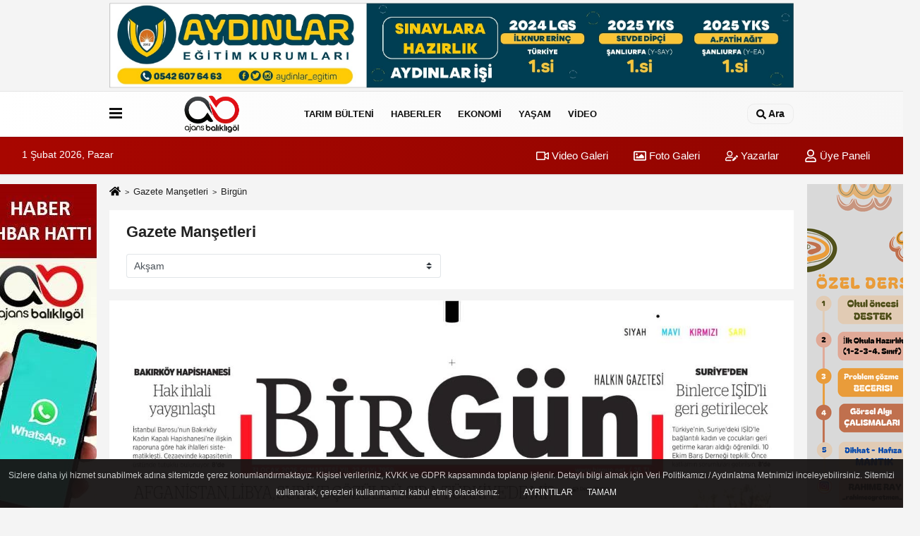

--- FILE ---
content_type: text/html; charset=UTF-8
request_url: https://www.ajansbalikligol.com/gazete-mansetleri/birgun/
body_size: 6564
content:
<!DOCTYPE html><html lang="tr-TR"><head> <title>Birgün Manşeti</title> <meta name="format-detection" content="telephone=no"/> <meta charset="utf-8"> <meta id="meta-viewport" name="viewport" content="width=1200"><meta name="description" content="Birgün Gazetesi Manşeti" /> <link rel="canonical" href="https://www.ajansbalikligol.com/gazete-mansetleri/birgun/"/> <meta name="content-language" content="tr"> <meta http-equiv="pragma" content="no-cache"> <meta http-equiv="content-language" content="tr"/> <meta property="og:site_name" content="Ajans Balıklıgöl - Şanlıurfa Haberleri - Urfa Haber - Urfa Haberleri"/> <meta property="og:title" content="Ajans Balıklıgöl | Son Dakika Şanlıurfa Haberleri"/> <meta property="og:description" content="Birgün Gazetesi Manşeti"/> <meta property="og:image" content="https://www.ajansbalikligol.com/images/genel/"/> <meta property="og:locale" content="tr_TR"/> <meta property="og:url" content=""/> <meta name="twitter:card" content="summary"/> <meta name="twitter:site" content="@"/> <meta name="twitter:creator" content="@"/> <meta name="twitter:url" content="https://www.ajansbalikligol.com"/> <meta name="twitter:title" content=""/> <meta name="twitter:description" content="Birgün Gazetesi Manşeti"/> <meta name="twitter:image:src" content="https://www.ajansbalikligol.com/images/genel/"/> <meta name="twitter:domain" content="https://www.ajansbalikligol.com"/> <link rel="shortcut icon" type="image/x-icon" href="https://www.ajansbalikligol.com/favicon.ico"> <link rel="apple-touch-icon" href="https://www.ajansbalikligol.com/favicon.ico"> <meta name="theme-color" content="#ebe7e6"/><meta name="apple-mobile-web-app-status-bar-style" content="#ebe7e6"><meta name="msapplication-navbutton-color" content="#ebe7e6"> <link rel="manifest" href="https://www.ajansbalikligol.com/manifest.json"><link rel="preload" as="style" href="https://www.ajansbalikligol.com/template/prime/assets/css/app.php?v=2025122414543320250510154635" /><link rel="preload" as="script" href="https://www.ajansbalikligol.com/template/prime/assets/js/app.js?v=2025122414543320250510154635" /><link rel="stylesheet" type="text/css" media='all' href="https://www.ajansbalikligol.com/template/prime/assets/css/app.php?v=2025122414543320250510154635"/> <script type="text/javascript"> var facebookApp = '';	var facebookAppVersion = 'v10.0'; var twitter_username = ''; var reklamtime = "10000"; var domainname = "https://www.ajansbalikligol.com"; var splashcookie = null; var splashtime = null;	var _TOKEN = "20b05579524fcb91dcf0407769895e15"; </script> <script data-schema="organization" type="application/ld+json"> { "@context": "https://schema.org", "@type": "Organization", "name": "Ajans Balıklıgöl - Şanlıurfa Haberleri - Urfa Haber - Urfa Haberleri", "url": "https://www.ajansbalikligol.com", "logo": { "@type": "ImageObject",	"url": "https://www.ajansbalikligol.com/images/genel/ajans-balikligol.png",	"width": 360, "height": 90}, "sameAs": [ "https://www.facebook.com/ajansbalikligol", "https://www.youtube.com/channel/UCyiE0zJl3jAHsV66rV8PArA", "https://twitter.com/AjansBalikligol", "https://www.instagram.com/ajansbalikligol/", "", "", "" ] } </script> <script type="application/ld+json"> { "@context": "https://schema.org", "@type": "WebSite", "url": "https://www.ajansbalikligol.com/", "potentialAction": { "@type": "SearchAction", "target": "https://www.ajansbalikligol.com/arama/?q={search_term}", "query-input": "required name=search_term" } } </script> <script src="https://www.ajansbalikligol.com/reg-sw.js?v=2025122414543320250510154635" defer></script><meta name="google-site-verification" content="dsFq6T72SwQ-NrMSpUacNRPJNlp-PJIxHdaUL17r5tc" /><link rel="manifest" href="/manifest.json?data=Bildirt"><script>var uygulamaid="8361-2535-7209-6163-7492-6";</script><script src="https://cdn2.bildirt.com/BildirtSDKfiles.js"></script><meta name="google-site-verification" content="dsFq6T72SwQ-NrMSpUacNRPJNlp-PJIxHdaUL17r5tc" /><meta name="yandex-verification" content="ce169a6b4811bc63" /><meta name="yandex-verification" content="5e71c92a07e2be8d" /><!-- Yandex.Metrika counter --><script type="text/javascript" > (function(m,e,t,r,i,k,a){m[i]=m[i]||function(){(m[i].a=m[i].a||[]).push(arguments)}; m[i].l=1*new Date();k=e.createElement(t),a=e.getElementsByTagName(t)[0],k.async=1,k.src=r,a.parentNode.insertBefore(k,a)}) (window, document, "script", "https://mc.yandex.ru/metrika/tag.js", "ym"); ym(84850297, "init", { clickmap:true, trackLinks:true, accurateTrackBounce:true, webvisor:true });</script><noscript><div><img src="https://mc.yandex.ru/watch/84850297" style="position:absolute; left:-9999px;" alt="" /></div></noscript><!-- /Yandex.Metrika counter --><script async src="https://pagead2.googlesyndication.com/pagead/js/adsbygoogle.js?client=ca-pub-6451657157255433"
crossorigin="anonymous"></script><script async src="https://pagead2.googlesyndication.com/pagead/js/adsbygoogle.js?client=ca-pub-6451657157255433" crossorigin="anonymous"></script><!-- Google tag (gtag.js) --><script async src="https://www.googletagmanager.com/gtag/js?id=G-67QHNLKZ64"></script><script> window.dataLayer = window.dataLayer || []; function gtag(){dataLayer.push(arguments);} gtag('js', new Date()); gtag('config', 'G-67QHNLKZ64');</script><meta name="googlebot" content="noindex"> <script type="application/ld+json">{ "@context": "https://schema.org", "@type": "BreadcrumbList", "itemListElement": [{ "@type": "ListItem", "position": 1, "item": { "@id": "https://www.ajansbalikligol.com", "name": "Ana Sayfa" } }, { "@type": "ListItem", "position": 2, "item": { "@id": "https://www.ajansbalikligol.com/gazete-mansetleri/", "name": "Gazete Manşetleri" } }, { "@type": "ListItem", "position": 3, "item": { "@id": "https://www.ajansbalikligol.com/gazete-mansetleri/birgun//01/02/2026/", "name": "Birgün" } }]
}</script></head> <body class=""> <div class="container text-center" ><div class=" py-1"><a href="https://www.instagram.com/aydinlar_egitimkurumlari/" rel="nofollow" target="_blank"><img data-src="https://www.ajansbalikligol.com/images/reklam/728X90.pdf.jpg" alt="Reklam" class="img-fluid lazy" /></a></div></div> <div class="container position-relative"><div class="sabit-reklam fixed-reklam"><div class=" text-center" ><div class=" mb15"><a href="https://api.whatsapp.com/send?phone=905444143023" rel="nofollow" target="_blank"><img data-src="https://www.ajansbalikligol.com/images/reklam/ajans-bakılıgol_1.jpg" alt="Reklam" class="img-fluid lazy" /></a></div><div align="center" class="" id="reklam"><script async src="https://pagead2.googlesyndication.com/pagead/js/adsbygoogle.js?client=ca-pub-6451657157255433" crossorigin="anonymous"></script><!-- dikey esnek --><ins class="adsbygoogle" style="display:block" data-ad-client="ca-pub-6451657157255433" data-ad-slot="4629842316" data-ad-format="auto" data-full-width-responsive="true"></ins><script> (adsbygoogle = window.adsbygoogle || []).push({});</script></div></div></div><div class="sabit-reklam sag-sabit fixed-reklam"><div class=" text-center" ><div class=" mb15"><a href="https://www.instagram.com/_rahimeogretmen_/" rel="nofollow" target="_blank"><img data-src="https://www.ajansbalikligol.com/images/reklam/timeline.png" alt="Reklam" class="img-fluid lazy" /></a></div><div align="center" class="" id="reklam"><script async src="https://pagead2.googlesyndication.com/pagead/js/adsbygoogle.js?client=ca-pub-6451657157255433" crossorigin="anonymous"></script><!-- dikey esnek --><ins class="adsbygoogle" style="display:block" data-ad-client="ca-pub-6451657157255433" data-ad-slot="4629842316" data-ad-format="auto" data-full-width-responsive="true"></ins><script> (adsbygoogle = window.adsbygoogle || []).push({});</script></div></div></div></div> <div class="header-border"></div> <nav class="d-print-none navbar navbar-expand-lg bg-white align-items-center header box-shadow-menu"> <div class="container"><div class="menu" data-toggle="modal" data-target="#menu-aside" data-toggle-class="modal-open-aside"> <span class="menu-item"></span> <span class="menu-item"></span> <span class="menu-item"></span> </div> <a class="navbar-brand logo align-items-center" href="https://www.ajansbalikligol.com" title="Ajans Balıklıgöl | Son Dakika Şanlıurfa Haberleri"><picture> <source data-srcset="https://www.ajansbalikligol.com/images/genel/ajans-balikligol.webp?v=2025122414543320250510154635" type="image/webp" class="img-fluid logoh"> <source data-srcset="https://www.ajansbalikligol.com/images/genel/ajans-balikligol.png?v=2025122414543320250510154635" type="image/jpeg" class="img-fluid logoh"> <img src="https://www.ajansbalikligol.com/images/genel/ajans-balikligol.png?v=2025122414543320250510154635" alt="Anasayfa" class="img-fluid logoh" width="100%" height="100%"></picture></a> <ul class="navbar-nav mr-auto font-weight-bolder nav-active-border bottom b-primary d-none d-md-flex"> <li class="nav-item text-uppercase"><a class="nav-link text-uppercase" href="https://www.ajansbalikligol.com/tarim-bulteni/" title="Tarım Bülteni" rel="external" >Tarım Bülteni</a></li><li class="nav-item dropdown dropdown-hover"><a class="nav-link text-uppercase" href="https://www.ajansbalikligol.com/guncel/" rel="external" >HABERLER</a><div class="dropdown-menu px-2 py-2 font-weight-bold"><a class="d-block p-1 text-nowrap nav-link" href="https://www.ajansbalikligol.com/guncel/" rel="external" >Güncel</a><a class="d-block p-1 text-nowrap nav-link" href="https://www.ajansbalikligol.com/asayis/" rel="external" >Asayiş</a><a class="d-block p-1 text-nowrap nav-link" href="https://www.ajansbalikligol.com/siyaset/" rel="external" >Siyaset</a><a class="d-block p-1 text-nowrap nav-link" href="https://www.ajansbalikligol.com/bilim-teknoloji/" rel="external" >Teknoloji</a><a class="d-block p-1 text-nowrap nav-link" href="https://www.ajansbalikligol.com/spor/" rel="external" >Spor</a><a class="d-block p-1 text-nowrap nav-link" href="https://www.ajansbalikligol.com/egitim/" rel="external" >Eğitim</a></div></li><li class="nav-item dropdown dropdown-hover"><a class="nav-link text-uppercase" href="https://www.ajansbalikligol.com/is-dunyasi/" rel="external" >EKONOMİ</a><div class="dropdown-menu px-2 py-2 font-weight-bold"><a class="d-block p-1 text-nowrap nav-link" href="https://www.ajansbalikligol.com/is-dunyasi/" rel="external" >İş dünyası</a><a class="d-block p-1 text-nowrap nav-link" href="https://www.ajansbalikligol.com/doviz-altin/" rel="external" >Döviz&Altın</a><a class="d-block p-1 text-nowrap nav-link" href="https://www.ajansbalikligol.com/kripto-para/" rel="external" >Kripto Para</a></div></li><li class="nav-item dropdown dropdown-hover"><a class="nav-link text-uppercase" href="https://www.ajansbalikligol.com/saglik/" rel="external" >YAŞAM</a><div class="dropdown-menu px-2 py-2 font-weight-bold"><a class="d-block p-1 text-nowrap nav-link" href="https://www.ajansbalikligol.com/kultur-sanat/" rel="external" >Kültür Sanat</a><a class="d-block p-1 text-nowrap nav-link" href="https://www.ajansbalikligol.com/saglik/" rel="external" >Sağlık</a><a class="d-block p-1 text-nowrap nav-link" href="https://www.ajansbalikligol.com/biyografiler/" rel="external" >Biyografiler</a><a class="d-block p-1 text-nowrap nav-link" href="https://www.ajansbalikligol.com/vefatlar/" rel="external" >Vefat & Taziye</a><a class="d-block p-1 text-nowrap nav-link" href="https://www.ajansbalikligol.com/nobetci-eczaneler/" rel="external" >Nöbetçi Eczaneler</a><a class="d-block p-1 text-nowrap nav-link" href="https://www.ajansbalikligol.com/hava-durumu/" rel="external" >Hava Durumu</a><a class="d-block p-1 text-nowrap nav-link" href="https://www.ajansbalikligol.com/namaz-vakitleri/" rel="external" >Namaz Vakitleri</a></div></li><li class="nav-item dropdown dropdown-hover"><a class="nav-link text-uppercase" href="https://www.ajansbalikligol.com/video-galeri/" rel="external" >VİDEO</a></li> </ul> <ul class="navbar-nav ml-auto align-items-center font-weight-bolder"> <li class="nav-item"><a href="javascript:;" data-toggle="modal" data-target="#search-box" class="search-button nav-link py-1" title="Arama"><svg class="svg-bl" width="14" height="18"> <use xlink:href="https://www.ajansbalikligol.com/template/prime/assets/img/spritesvg.svg#search" /> </svg> <span> Ara</span></a></li> </ul> </div></nav></header><div class="container-fluid d-md-block sondakika-bg d-print-none"> <div class="row py-s px-3"> <div class="col-md-5"> <span id="bugun">Bugün <script> function tarihsaat() { var b = new Date, g = b.getSeconds(), d = b.getMinutes(), a = b.getHours(), c = b.getDay(), h = b.getDate(), k = b.getMonth(), b = b.getFullYear(); 10 > a && (a = "0" + a); 10 > g && (g = "0" + g); 10 > d && (d = "0" + d); document.getElementById("bugun").innerHTML = h + " " + "Ocak Şubat Mart Nisan Mayıs Haziran Temmuz Ağustos Eylül Ekim Kasım Aralık".split(" ")[k] + " " + b + ", " + "Pazar Pazartesi Salı Çarşamba Perşembe Cuma Cumartesi".split(" ")[c] + " "; setTimeout("tarihsaat()", 1E3) } function CC_noErrors() { return !0 } window.onerror = CC_noErrors; function bookmarksite(b, g) { document.all ? window.external.AddFavorite(g, b) : window.sidebar && window.sidebar.addPanel(b, g, "") } tarihsaat();</script></span> </div> <div class="col-md-7 d-none d-md-block"> <div class="text-right text-16"><a href="https://www.ajansbalikligol.com/video-galeri/" class="px-3" title="Video Galeri" rel="external"><svg class="svg-whss" width="18" height="18"> <use xlink:href="https://www.ajansbalikligol.com/template/prime/assets/img/sprite.svg#video" /> </svg> Video Galeri</a> <a href="https://www.ajansbalikligol.com/foto-galeri/" class="px-3" title="Foto Galeri" rel="external"><svg class="svg-whss" width="18" height="18"> <use xlink:href="https://www.ajansbalikligol.com/template/prime/assets/img/sprite.svg#image" /> </svg> Foto Galeri</a> <a href="https://www.ajansbalikligol.com/kose-yazarlari/" class="px-3" title="Köşe Yazarları" rel="external"><svg class="svg-whss" width="18" height="18"> <use xlink:href="https://www.ajansbalikligol.com/template/prime/assets/img/sprite.svg#user-edit" /> </svg> Yazarlar</a> <a class="px-3" href="https://www.ajansbalikligol.com/kullanici-girisi/" rel="external"><svg class="svg-whss" width="18" height="18"> <use xlink:href="https://www.ajansbalikligol.com/template/prime/assets/img/sprite.svg#user" /> </svg> Üye Paneli</a> </div> </div> </div></div> <div class="container my-3"> <nav aria-label="breadcrumb"> <ol class="breadcrumb justify-content-left"> <li class="breadcrumb-item"><a href="https://www.ajansbalikligol.com" title="Ana Sayfa"><svg class="svg-br-2" width="16" height="16"><use xlink:href="https://www.ajansbalikligol.com/template/prime/assets/img/spritesvg.svg#home" /></svg></a></li> <li class="breadcrumb-item"><a href="https://www.ajansbalikligol.com/gazete-mansetleri/" title="gazete manşetleri">Gazete Manşetleri</a></li> <li class="breadcrumb-item active" aria-current="page">Birgün</li> </ol> </nav> <div class="bg-white py-3 d-md-block my-3"> <div class="px-4 text-28 font-weight-bold">Gazete Manşetleri</div> <div class="px-4 mt-3"> <div class="row"> <div class="col-md-6"> <select name="gazeteSec" class="custom-select mr-1" onChange="if(this.options[this.selectedIndex].value != ''){window.top.location.href=this.options[this.selectedIndex].value}"> <option value="https://www.ajansbalikligol.com/gazete-mansetleri/aksam/">Akşam</option><option value="https://www.ajansbalikligol.com/gazete-mansetleri/analiz/">Analiz</option><option value="https://www.ajansbalikligol.com/gazete-mansetleri/aydinlik/">Aydınlık</option><option value="https://www.ajansbalikligol.com/gazete-mansetleri/birgun/">Birgün</option><option value="https://www.ajansbalikligol.com/gazete-mansetleri/cumhuriyet/">Cumhuriyet</option><option value="https://www.ajansbalikligol.com/gazete-mansetleri/dirilis-postasi/">Diriliş Postası</option><option value="https://www.ajansbalikligol.com/gazete-mansetleri/dunya/">Dünya</option><option value="https://www.ajansbalikligol.com/gazete-mansetleri/evrensel/">Evrensel</option><option value="https://www.ajansbalikligol.com/gazete-mansetleri/karar/">Karar</option><option value="https://www.ajansbalikligol.com/gazete-mansetleri/korkusuz/">Korkusuz</option><option value="https://www.ajansbalikligol.com/gazete-mansetleri/milat/">Milat</option><option value="https://www.ajansbalikligol.com/gazete-mansetleri/milli-gazete/">Milli Gazete</option><option value="https://www.ajansbalikligol.com/gazete-mansetleri/sozcu/">Sözcü</option><option value="https://www.ajansbalikligol.com/gazete-mansetleri/turkiye/">Türkiye</option><option value="https://www.ajansbalikligol.com/gazete-mansetleri/turkgun/">Türkgün</option><option value="https://www.ajansbalikligol.com/gazete-mansetleri/yeni-akit/">Yeni Akit</option><option value="https://www.ajansbalikligol.com/gazete-mansetleri/yeni-asya/">Yeni Asya</option><option value="https://www.ajansbalikligol.com/gazete-mansetleri/yeni-birlik/">Yeni Birlik</option><option value="https://www.ajansbalikligol.com/gazete-mansetleri/yeni-safak/">Yeni Şafak</option><option value="https://www.ajansbalikligol.com/gazete-mansetleri/yenicag/">Yeniçağ</option><option value="https://www.ajansbalikligol.com/gazete-mansetleri/nefes/">Nefes</option> </select> </div> </div> </div> </div> <div class="row"> <div class="col-md-12"> <div id="data" class="row row-sm list-grouped"> <div class="col-md-12"> <div class="list-item block"> <img src="https://img.f5haber.com/storage/newspapers/2026-01-31/birgun.jpg?v=20260201" class="img-fluid" alt="Birgün"/> <div class="list-content"> <div class="list-body "> <a class="list-title text-16 mt-1">Birgün</a> </div> </div> </div> </div> </div> </div> </div> </div> <div class="modal" id="search-box" data-backdrop="true" aria-hidden="true"> <div class="modal-dialog modal-lg modal-dialog-centered"> <div class="modal-content bg-transparent"> <div class="modal-body p-0"> <a href="javascript:;" data-dismiss="modal" title="Kapat" class="float-right ml-3 d-flex text-white mb-3 font-weight-bold"><svg class="svg-wh fa-4x" width="18" height="18"> <use xlink:href="https://www.ajansbalikligol.com/template/prime/assets/img/spritesvg.svg#times" /> </svg></a> <form role="search" action="https://www.ajansbalikligol.com/template/prime/search.php" method="post"> <input id="arama-input" required minlength="3" autocomplete="off" type="text" name="q" placeholder="Lütfen aramak istediğiniz kelimeyi yazınız." class="form-control py-3 px-4 border-0"> <input type="hidden" name="type" value="1" > <input type="hidden" name="token" value="20b05579524fcb91dcf0407769895e15"></form> <div class="text-white mt-3 mx-3"></div> </div> </div> </div></div> <div class="modal fade" id="menu-aside" data-backdrop="true" aria-hidden="true"> <div class="modal-dialog modal-left w-xxl mobilmenuheader"> <div class="d-flex flex-column h-100"> <div class="navbar px-md-5 px-3 py-3 d-flex"> <a href="javascript:;" data-dismiss="modal" class="ml-auto"> <svg class="svg-w fa-3x" width="18" height="18"> <use xlink:href="https://www.ajansbalikligol.com/template/prime/assets/img/spritesvg.svg#times" /> </svg> </a> </div> <div class="px-md-5 px-3 py-2 scrollable hover flex"> <div class="nav flex-column"> <div class="nav-item"> <a class="nav-link pl-0 py-2" href="https://www.ajansbalikligol.com" rel="external" title="Ana Sayfa">Ana Sayfa</a></div> <div class="nav-item"><a class="nav-link pl-0 py-2" href="https://www.ajansbalikligol.com/tarim-bulteni/" title="Tarım Bülteni" rel="external">Tarım Bülteni</a></div> <div class="nav-item dropdown"><a class="nav-link pl-0 py-2" href="" rel="external" data-toggle="dropdown" aria-haspopup="true" aria-expanded="false">HABERLER</a><div class="dropdown-menu px-2 py-2 shadow-none position-relative dropdown-transform border-0 w-100"><a class="d-block py-1 px-0 text-nowrap nav-link" href="https://www.ajansbalikligol.com/guncel/" rel="external" >Güncel</a><a class="d-block py-1 px-0 text-nowrap nav-link" href="https://www.ajansbalikligol.com/asayis/" rel="external" >Asayiş</a><a class="d-block py-1 px-0 text-nowrap nav-link" href="https://www.ajansbalikligol.com/siyaset/" rel="external" >Siyaset</a><a class="d-block py-1 px-0 text-nowrap nav-link" href="https://www.ajansbalikligol.com/bilim-teknoloji/" rel="external" >Teknoloji</a><a class="d-block py-1 px-0 text-nowrap nav-link" href="https://www.ajansbalikligol.com/spor/" rel="external" >Spor</a><a class="d-block py-1 px-0 text-nowrap nav-link" href="https://www.ajansbalikligol.com/egitim/" rel="external" >Eğitim</a></div></div><div class="nav-item dropdown"><a class="nav-link pl-0 py-2" href="https://www.ajansbalikligol.com/egitim/" rel="external" data-toggle="dropdown" aria-haspopup="true" aria-expanded="false">EKONOMİ</a><div class="dropdown-menu px-2 py-2 shadow-none position-relative dropdown-transform border-0 w-100"><a class="d-block py-1 px-0 text-nowrap nav-link" href="https://www.ajansbalikligol.com/is-dunyasi/" rel="external" >İş dünyası</a><a class="d-block py-1 px-0 text-nowrap nav-link" href="https://www.ajansbalikligol.com/doviz-altin/" rel="external" >Döviz&Altın</a><a class="d-block py-1 px-0 text-nowrap nav-link" href="https://www.ajansbalikligol.com/kripto-para/" rel="external" >Kripto Para</a></div></div><div class="nav-item dropdown"><a class="nav-link pl-0 py-2" href="https://www.ajansbalikligol.com/kripto-para/" rel="external" data-toggle="dropdown" aria-haspopup="true" aria-expanded="false">YAŞAM</a><div class="dropdown-menu px-2 py-2 shadow-none position-relative dropdown-transform border-0 w-100"><a class="d-block py-1 px-0 text-nowrap nav-link" href="https://www.ajansbalikligol.com/kultur-sanat/" rel="external" >Kültür Sanat</a><a class="d-block py-1 px-0 text-nowrap nav-link" href="https://www.ajansbalikligol.com/saglik/" rel="external" >Sağlık</a><a class="d-block py-1 px-0 text-nowrap nav-link" href="https://www.ajansbalikligol.com/biyografiler/" rel="external" >Biyografiler</a><a class="d-block py-1 px-0 text-nowrap nav-link" href="https://www.ajansbalikligol.com/vefatlar/" rel="external" >Vefat & Taziye</a><a class="d-block py-1 px-0 text-nowrap nav-link" href="https://www.ajansbalikligol.com/nobetci-eczaneler/" rel="external" >Nöbetçi Eczaneler</a><a class="d-block py-1 px-0 text-nowrap nav-link" href="https://www.ajansbalikligol.com/hava-durumu/" rel="external" >Hava Durumu</a><a class="d-block py-1 px-0 text-nowrap nav-link" href="https://www.ajansbalikligol.com/namaz-vakitleri/" rel="external" >Namaz Vakitleri</a></div></div><div class="nav-item dropdown"><a class="nav-link pl-0 py-2" href="https://www.ajansbalikligol.com/namaz-vakitleri/" rel="external" data-toggle="dropdown" aria-haspopup="true" aria-expanded="false">VİDEO</a></div> <div class="nav-item"><a class="nav-link pl-0 py-2" href="https://www.ajansbalikligol.com/kose-yazarlari/" rel="external" title="Köşe Yazarları">Köşe Yazarları</a></div> <div class="nav-item"> <a class="nav-link pl-0 py-2" href="https://www.ajansbalikligol.com/foto-galeri/" rel="external" title=" Foto Galeri">Foto Galeri</a> </div> <div class="nav-item"> <a class="nav-link pl-0 py-2" href="https://www.ajansbalikligol.com/video-galeri/" rel="external" title="Video Galeri">Video Galeri</a> </div> <div class="nav-item"><a class="nav-link pl-0 py-2" href="https://www.ajansbalikligol.com/biyografiler/" rel="external"title="Biyografiler">Biyografiler</a></div> <div class="nav-item"><a class="nav-link pl-0 py-2" href="https://www.ajansbalikligol.com/vefatlar/" rel="external"title="Vefatlar">Vefatlar</a></div> <div class="nav-item"><a class="nav-link pl-0 py-2" href="https://www.ajansbalikligol.com/yerel-haberler/" rel="external" title="Yerel Haberler">Yerel Haberler</a></div> <div class="nav-item"><a class="nav-link pl-0 py-2" href="https://www.ajansbalikligol.com/kullanici-girisi/" rel="external">Üye Paneli</a></div> <div class="nav-item"><a class="nav-link pl-0 py-2" href="https://www.ajansbalikligol.com/gunun-haberleri/" rel="external" title="Günün Haberleri">Günün Haberleri</a></div> <div class="nav-item"><a class="nav-link pl-0 py-2" href="https://www.ajansbalikligol.com/arsiv/" rel="external" title="Arşiv"> Arşiv</a></div> <div class="nav-item"><a class="nav-link pl-0 py-2" href="https://www.ajansbalikligol.com/gazete-arsivi/" rel="external" title="Gazete Arşivi">Gazete Arşivi</a></div> <div class="nav-item"><a class="nav-link pl-0 py-2" href="https://www.ajansbalikligol.com/karikaturler/" rel="external" title="Karikatürler">Karikatürler</a></div> <div class="nav-item"><a class="nav-link pl-0 py-2" href="https://www.ajansbalikligol.com/anketler/" rel="external" title="Anketler">Anketler</a></div> <div class="nav-item"><a class="nav-link pl-0 py-2" href="https://www.ajansbalikligol.com/hava-durumu/" rel="external" title="Hava Durumu">Hava Durumu</a> </div> <div class="nav-item"> <a class="nav-link pl-0 py-2" href="https://www.ajansbalikligol.com/gazete-mansetleri/" rel="external" title="Gazete Manşetleri">Gazete Manşetleri</a> </div> <div class="nav-item"> <a class="nav-link pl-0 py-2" href="https://www.ajansbalikligol.com/nobetci-eczaneler/" rel="external" title="Nöbetci Eczaneler">Nöbetci Eczaneler</a> </div> <div class="nav-item"> <a class="nav-link pl-0 py-2" href="https://www.ajansbalikligol.com/namaz-vakitleri/" rel="external" title="Namaz Vakitleri">Namaz Vakitleri</a> </div> </div> </div> </div> </div></div><footer class="d-print-none"><div class="py-4 bg-white footer"> <div class="container"> <div class="row"> <div class="col-md-12"> <div class="nav mb-1 py-1 justify-content-center text-13"> <a href="https://www.facebook.com/ajansbalikligol" title="https://www.facebook.com/ajansbalikligol" target="_blank" rel="noopener" class="bg-facebook btn btn-icon rounded mr-2"><svg width="18" height="18" class="svg-wh"> <use xlink:href="https://www.ajansbalikligol.com/template/prime/assets/img/spritesvg.svg#facebook-f" /> </svg> </a> <a href="https://twitter.com/AjansBalikligol" title="https://twitter.com/AjansBalikligol" target="_blank" rel="noopener" class="bg-twitter btn btn-icon rounded mr-2"><svg width="18" height="18" class="svg-wh"> <use xlink:href="https://www.ajansbalikligol.com/template/prime/assets/img/spritesvg.svg#twitterx" /> </svg> </a> <a href="https://www.instagram.com/ajansbalikligol/" title="https://www.instagram.com/ajansbalikligol/" target="_blank" rel="noopener" class="bg-instagram btn btn-icon rounded mr-2"><svg width="18" height="18" class="svg-wh"> <use xlink:href="https://www.ajansbalikligol.com/template/prime/assets/img/spritesvg.svg#instagram" /> </svg> </a> <a href="https://www.youtube.com/channel/UCyiE0zJl3jAHsV66rV8PArA" title="https://www.youtube.com/channel/UCyiE0zJl3jAHsV66rV8PArA" target="_blank" rel="noopener" class="bg-youtube btn btn-icon rounded mr-2"><svg width="18" height="18" class="svg-wh"> <use xlink:href="https://www.ajansbalikligol.com/template/prime/assets/img/spritesvg.svg#youtube" /> </svg> </a> <a href="https://api.whatsapp.com/send?phone=905418259392" target="_blank" rel="noopener" class="bg-whatsapp btn btn-icon rounded mr-2" title="05418259392"><svg width="18" height="18" class="svg-wh"> <use xlink:href="https://www.ajansbalikligol.com/template/prime/assets/img/spritesvg.svg#whatsapp" /> </svg> </a> <a href="https://t.me/ajansbalikligol" target="_blank" rel="noopener" class="bg-telegram btn btn-icon rounded mr-2" title="https://t.me/ajansbalikligol"><svg width="18" height="18" class="svg-wh"> <use xlink:href="https://www.ajansbalikligol.com/template/prime/assets/img/spritesvg.svg#telegram" /> </svg> </a> </div> <ul class="nav mb-1 justify-content-center text-13"> <li><a class="nav-link pl-0" href="https://www.ajansbalikligol.com/sitene-ekle.html" title="Sitene Ekle" target="_blank" rel="noopener">Sitene Ekle</a></li> <li><a class="nav-link pl-0" href="https://www.ajansbalikligol.com/rss.html" title="RSS" target="_blank" rel="noopener">Rss</a></li> <li><a class="nav-link pl-0" href="https://www.ajansbalikligol.com/kunye.html" title="Künye" rel="external">Künye</a></li><li><a class="nav-link pl-0" href="https://www.ajansbalikligol.com/iletisim.html" title="İletişim" rel="external">İletişim</a></li><li><a class="nav-link pl-0" href="https://www.ajansbalikligol.com/cerez-politikasi.html" title="Çerez Politikası" rel="external">Çerez Politikası</a></li><li><a class="nav-link pl-0" href="https://www.ajansbalikligol.com/gizlilik-ilkeleri.html" title="Gizlilik İlkeleri" rel="external">Gizlilik İlkeleri</a></li> </ul> <div class="text-center backlinklink"></div> <div class="text-12"><p class="text-center">Ajans Balıklıgöl Şanlıurfa internet haber sitesinde bulunan tüm haber metinleri, haber ve gösteri, mizah amaçlı hazırlanan videolar, haber fotoğrafları telif hakkına tabidir. Her hakkı ajansbalikligol.com'da saklıdır. İzinsiz veya kaynak gösterilmeden kullanılamaz.</p></div> <p class="text-center text-12"><a href="https://www.tumeva.com" class="nav-link pl-0" title="https://www.tumeva.com" target="_blank" rel="noopener">Yazılım: Tumeva Bilişim</a></p> </div> </div> </div></div> <script type="text/javascript" src="https://www.ajansbalikligol.com/template/prime/assets/js/jquery.cookie-alert.js?v=2025122414543320250510154635" defer="defer"></script> <script> document.addEventListener('DOMContentLoaded', function (event) { window.cookieChoices && cookieChoices.showCookieConsentBar && cookieChoices.showCookieConsentBar( (window.cookieOptions && cookieOptions.msg) || "Sizlere daha iyi hizmet sunabilmek adına sitemizde çerez konumlandırmaktayız. Kişisel verileriniz, KVKK ve GDPR kapsamında toplanıp işlenir. Detaylı bilgi almak için Veri Politikamızı / Aydınlatma Metnimizi inceleyebilirsiniz. Sitemizi kullanarak, çerezleri kullanmamızı kabul etmiş olacaksınız.", (window.cookieOptions && cookieOptions.close) || "Tamam", (window.cookieOptions && cookieOptions.learn) || "Ayrıntılar",
(window.cookieOptions && cookieOptions.link) || 'https://www.ajansbalikligol.com/cerez-politikasi.html'); }); </script> <a href="#" class="scrollup"><svg width="20" height="20" class="svg-wh"><use xlink:href="https://www.ajansbalikligol.com/template/prime/assets/img/spritesvg.svg#arrow-up"></use></svg></a> <script src="https://www.ajansbalikligol.com/template/prime/assets/js/app.js?v=2025122414543320250510154635"></script> <script src="https://www.ajansbalikligol.com/template/prime/assets/js/libs/swiper/swiper.js?v=2025122414543320250510154635" defer></script> <script src="https://www.ajansbalikligol.com/template/prime/assets/js/print.min.js?v=2025122414543320250510154635"></script> <script src="https://www.ajansbalikligol.com/template/prime/assets/js/fancybox.js?v=2025122414543320250510154635" defer></script> <script async src="https://www.googletagmanager.com/gtag/js?id=UA-204997095-1"></script><script> window.dataLayer = window.dataLayer || []; function gtag(){dataLayer.push(arguments);} gtag('js', new Date()); gtag('config', 'UA-204997095-1');</script> <script defer src="https://static.cloudflareinsights.com/beacon.min.js/vcd15cbe7772f49c399c6a5babf22c1241717689176015" integrity="sha512-ZpsOmlRQV6y907TI0dKBHq9Md29nnaEIPlkf84rnaERnq6zvWvPUqr2ft8M1aS28oN72PdrCzSjY4U6VaAw1EQ==" data-cf-beacon='{"version":"2024.11.0","token":"52dd0251d72a47008a77dd86ac63f67d","r":1,"server_timing":{"name":{"cfCacheStatus":true,"cfEdge":true,"cfExtPri":true,"cfL4":true,"cfOrigin":true,"cfSpeedBrain":true},"location_startswith":null}}' crossorigin="anonymous"></script>
</body> </html>

--- FILE ---
content_type: text/html; charset=utf-8
request_url: https://www.google.com/recaptcha/api2/aframe
body_size: 268
content:
<!DOCTYPE HTML><html><head><meta http-equiv="content-type" content="text/html; charset=UTF-8"></head><body><script nonce="0q9pu35IYPjo-9TIBO_ZUw">/** Anti-fraud and anti-abuse applications only. See google.com/recaptcha */ try{var clients={'sodar':'https://pagead2.googlesyndication.com/pagead/sodar?'};window.addEventListener("message",function(a){try{if(a.source===window.parent){var b=JSON.parse(a.data);var c=clients[b['id']];if(c){var d=document.createElement('img');d.src=c+b['params']+'&rc='+(localStorage.getItem("rc::a")?sessionStorage.getItem("rc::b"):"");window.document.body.appendChild(d);sessionStorage.setItem("rc::e",parseInt(sessionStorage.getItem("rc::e")||0)+1);localStorage.setItem("rc::h",'1769908215928');}}}catch(b){}});window.parent.postMessage("_grecaptcha_ready", "*");}catch(b){}</script></body></html>